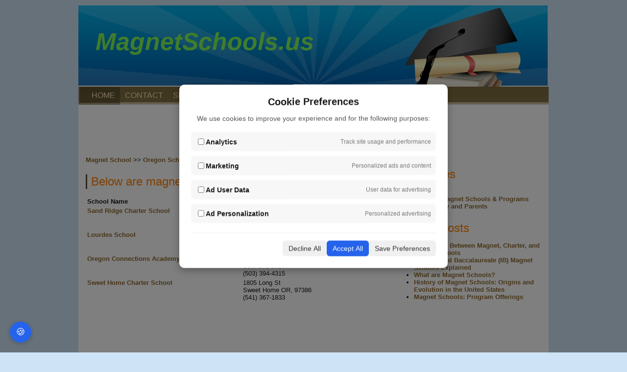

--- FILE ---
content_type: text/html; charset=UTF-8
request_url: https://magnetschools.us/county/linn_or
body_size: 18004
content:
<!DOCTYPE html>
<html lang="en">

<head>
    
    
            <meta http-equiv="Content-Type" content="text/html; charset=utf-8" />
        <meta name="viewport" content="width=device-width, initial-scale=1.0" />
            <title>Magnet and Charter Schools in Linn, OR County | Magnet Schools .us</title>
            <link rel="stylesheet" href="https://cdnjs.cloudflare.com/ajax/libs/jqueryui/1.12.1/jquery-ui.css">
        <link rel="stylesheet" href="https://cdnjs.cloudflare.com/ajax/libs/jquery-ui-timepicker-addon/1.6.3/jquery-ui-timepicker-addon.min.css">
        <link rel="stylesheet" href="https://magnetschools.us/css/default.min.css">
    
    <!-- Google tag (gtag.js) -->
    <script async src="https://www.googletagmanager.com/gtag/js?id=G-MN2TCLTVMP"></script>

    <!-- jQuery -->
    <script src="https://code.jquery.com/jquery-3.6.0.min.js"></script>
    <script src="https://code.jquery.com/ui/1.12.1/jquery-ui.js"></script>
    <script src="https://cdnjs.cloudflare.com/ajax/libs/jquery-ui-timepicker-addon/1.6.3/jquery-ui-timepicker-addon.min.js"></script>

    <style>
        .textfield{
            width:90%;
        }
    </style>
</head>

<body onload="initialize();">
    <div id="wrapper">
        <div id="header">
            <div id="nav">
                <a href="/" title="Magnet and Charter School Directory"><h1>MagnetSchools.us</h1></a>
                <div class="dt_menu">
                    <a href="#" id="mm_btn"></a>
                    <ul>
                        <li class="home"><a href="/" title="Magnet and Charter School Directory">HOME</a></li>
                        <li><a href="/contact">CONTACT</a></li>
                        <li><a href="/search" title="Search">SEARCH</a></li>
                        <li><a href="/school/new">ADD NEW LISTING</a></li>
                        <li><a href="/resources">RESOURCES</a></li>
                    </ul>
                </div>
            </div>
            <div class="clear"> </div>
        </div>
    
        <div id="content">    
            <script async src="//pagead2.googlesyndication.com/pagead/js/adsbygoogle.js"></script>
            <!-- MagnetSchools All Pages Top Responsive -->
            <style type="text/css">
                .adslot_1 { display:inline-block; height: 90px; }
                @media (max-width:600px) { .adslot_1 { width: 320px; height: 100px; } }
            </style>
            <ins class="adsbygoogle adslot_1"
                 style="display:block"
                 data-ad-client="ca-pub-8651736830870146"
                 data-ad-slot="9945321571"></ins>
            <script>
                (adsbygoogle = window.adsbygoogle || []).push({});
            </script>
            
            <!-- content -->
                <div id="left-col">
        <a href="/">Magnet School</a> &gt;&gt;
        <a href="/state/oregon">Oregon Schools</a> &gt;&gt;
        Linn County
        <div>
            <h2>Below are magnet and charter schools in Linn, OR. </h2><br />
            <table width="100%" class="wtr">
                <tr>
                    <th>School Name</th>
                    <th>Contact Information</th>
                </tr>
                                <tr class="d0">
                    <td valign="top">
                        <a href="/detail/10865-sand_ridge_charter_school">Sand Ridge Charter School </a>
                    </td>
                    <td>
                        30581 Sodavillemt Home Rd <br />
                        Lebanon OR, 97355 <br />
                        (541) 258-2416                    </td>
                </tr>
                                                <tr class="d1">
                    <td valign="top">
                        <a href="/detail/9699-lourdes_school">Lourdes School </a>
                    </td>
                    <td>
                        39059 Jordan Rd <br />
                        Scio OR, 97374 <br />
                        (503) 394-3340                    </td>
                </tr>
                                                <tr class="d0">
                    <td valign="top">
                        <a href="/detail/10329-oregon_connections_academy">Oregon Connections Academy </a>
                    </td>
                    <td>
                        38761 North Main St <br />
                        Scio OR, 97374 <br />
                        (503) 394-4315                    </td>
                </tr>
                                                <tr class="d1">
                    <td valign="top">
                        <a href="/detail/11229-sweet_home_charter_school">Sweet Home Charter School </a>
                    </td>
                    <td>
                        1805 Long St <br />
                        Sweet Home OR, 97386 <br />
                        (541) 367-1833                    </td>
                </tr>
                                <tr>
                    <td colspan="2" align="left">
                        <script async src="//pagead2.googlesyndication.com/pagead/js/adsbygoogle.js"></script>
                        <!-- MagnetSchools Resonsive -->
                        <style type="text/css">
                            .adslot_2 {
                                display: inline-block;
                                width: 580px;
                                height: 400px;
                            }

                            @media (max-width:600px) {
                                .adslot_2 {
                                    width: 300px;
                                    height: 250px;
                                }
                            }
                        </style>
                        <ins class="adsbygoogle adslot_2" style="display:block" data-ad-client="ca-pub-8651736830870146"
                            data-ad-slot="4571234372"></ins>
                        <script>
                            (adsbygoogle = window.adsbygoogle || []).push({});
                        </script>
                    </td>
                </tr>
                                            </table>
        </div>

        <style>
            .question_section{
                width:100%!important;
            }
            /* .question-title{
                margin:auto!important;
                float:none!important;
            } */
            .question-wrapper{
                width:100%!important
            }
            .single-question{
                padding: 20px!important
            }
            .answer{
                padding-left:20px!important;
                clear: both
            }
            .reply{
                clear: both;
            }
            .ask-question-btn{
                clear: both;
            }
            /* .ask-question-btn{
                margin:auto!important;
                float:none!important;
            } */
            .answer-btn{
                clear: both;
                float:right!important;
            }
        </style>

        <div class="question_section ">
            <div class="question-title">
                <h2 class="black-title">Ask the Community</h2>
                <p>Connect, Seek Advice, Share Knowledge</p>
            </div>
            <div class="ask-question-btn">
                <input type="button" class="btn" value="Ask a Question" onclick="window.location.href='/send_question?page_url=/county/linn_or'" />
            </div>
            <div class="question-wrapper">
                            </div>
        </div>
    </div>
    <div id="right-col">
        <h2><span>Categories</span></h2>
<ul>
        <li>
        <a href="/resources/category/general">General</a>
    </li>
        <li>
        <a href="/resources/category/types-of-magnet-schools--programs">Types of Magnet Schools & Programs</a>
    </li>
        <li>
        <a href="/resources/category/community-and-parents">Community and Parents</a>
    </li>
    </ul>

<h2 class="padding-50"> Recent Posts</h2>
<ul id="post_list">
            <li>
            <a href="/resources/differences-between-magnet-charter-and-public-schools">Differences Between Magnet, Charter, and Public Schools</a>
        </li>
            <li>
            <a href="/resources/international-baccalaureate-ib-magnet-schools-explained">International Baccalaureate (IB) Magnet Schools Explained</a>
        </li>
            <li>
            <a href="/resources/what-is-magnet-schools">What are Magnet Schools?</a>
        </li>
            <li>
            <a href="/resources/history-of-magnet-schools:-origins-and-evolution-in-the-united-states">History of Magnet Schools: Origins and Evolution in the United States</a>
        </li>
            <li>
            <a href="/resources/magnet-schools-program-offerings">Magnet Schools: Program Offerings</a>
        </li>
    </ul>
        <!-- AddThis Button BEGIN -->
        <div class="addthis_toolbox addthis_default_style addthis_32x32_style">
            <a class="addthis_button_preferred_1"></a>
            <a class="addthis_button_preferred_2"></a>
            <a class="addthis_button_preferred_3"></a>
            <a class="addthis_button_preferred_4"></a>
            <a class="addthis_button_compact"></a>
            <a class="addthis_counter addthis_bubble_style"></a>
        </div>
        <script type="text/javascript" src="https://s7.addthis.com/js/250/addthis_widget.js#pubid=childcarecenter"></script><br />
        <!-- AddThis Button END -->
        <script async src="//pagead2.googlesyndication.com/pagead/js/adsbygoogle.js"></script>
        <!-- Magnetschools All Pages Adlinks -->
        <ins class="adsbygoogle" style="display:block" data-ad-client="ca-pub-8651736830870146" data-ad-slot="3753697171"
            data-ad-format="link"></ins>
        <script>
            (adsbygoogle = window.adsbygoogle || []).push({});
        </script>
    </div>
    
            <div class="clear"> </div>
    
        </div>
    
        <div id="footer">
            Magnet Schools .us &copy;2026            <ul style="float: right; list-style: none; margin:0">
                <li>
                    <a href="/privacy">Privacy Policy</a>
                </li>
            </ul>
        </div>
    </div>

    <!-- Cookie Consent -->
    <!-- Overlay backdrop -->
<div id="cookie-overlay"></div>

<!-- Cookie consent modal -->
<div id="cookie-banner">
    <div class="content">
        <div>
            <h3>Cookie Preferences</h3>
            <p>We use cookies to improve your experience and for the following purposes:</p>
        </div>

        <div class="options">
            <div class="option">
                <label>
                    <input type="checkbox" id="analytics_storage">
                    <strong>Analytics</strong>
                </label>
                <span>Track site usage and performance</span>
            </div>

            <div class="option">
                <label>
                    <input type="checkbox" id="ad_storage">
                    <strong>Marketing</strong>
                </label>
                <span>Personalized ads and content</span>
            </div>

            <div class="option">
                <label>
                    <input type="checkbox" id="ad_user_data">
                    <strong>Ad User Data</strong>
                </label>
                <span>User data for advertising</span>
            </div>

            <div class="option">
                <label>
                    <input type="checkbox" id="ad_personalization">
                    <strong>Ad Personalization</strong>
                </label>
                <span>Personalized advertising</span>
            </div>
        </div>

        <div class="actions">
            <button onclick="declineAll()">Decline All</button>
            <button onclick="acceptAll()" class="accept">Accept All</button>
            <button onclick="savePreferences()">Save Preferences</button>
        </div>
    </div>
</div>

<button id="cookie-settings-btn" onclick="openCookieBanner()">🍪</button>

<style>
    /* Overlay */
    #cookie-overlay {
        position: fixed;
        top: 0;
        left: 0;
        width: 100vw;
        height: 100vh;
        background: rgba(0, 0, 0, 0.5);
        z-index: 9998;
        display: none;
    }

    /* Popup */
    #cookie-banner {
        position: fixed;
        top: 50%;
        left: 50%;
        width: 90%;
        max-width: 500px;
        transform: translate(-50%, -50%);
        background: white;
        padding: 24px;
        border-radius: 10px;
        box-shadow: 0 5px 15px rgba(0, 0, 0, 0.3);
        z-index: 9999;
        display: none;
    }

    #cookie-banner h3 {
        margin-bottom: 10px;
        font-size: 20px;
    }

    #cookie-banner p {
        font-size: 14px;
        color: #555;
    }

    .options {
        margin: 20px 0;
    }

    .option {
        display: flex;
        justify-content: space-between;
        align-items: center;
        background: #f7f7f7;
        padding: 10px;
        border-radius: 6px;
        margin-bottom: 10px;
    }

    .option label {
        display: flex;
        align-items: center;
        gap: 8px;
        font-size: 14px;
    }

    .option span {
        font-size: 12px;
        color: #777;
    }

    .actions {
        display: flex;
        justify-content: flex-end;
        gap: 10px;
        border-top: 1px solid #eee;
        padding-top: 15px;
    }

    .actions button {
        padding: 8px 12px;
        font-size: 14px;
        border: none;
        border-radius: 6px;
        cursor: pointer;
        background: #f0f0f0;
        color: #333;
    }

    .actions button.accept {
        background: #2563eb;
        color: white;
    }

    .actions button.accept:hover {
        background: #1e4ecf;
    }

    .actions button:hover {
        background: #ddd;
    }

    #cookie-settings-btn {
        position: fixed;
        bottom: 20px;
        left: 20px;
        background-color: #2563eb;
        color: white;
        font-size: 20px;
        padding: 10px 12px;
        border: none;
        border-radius: 50%;
        cursor: pointer;
        z-index: 9999;
        box-shadow: 0 2px 8px rgba(0, 0, 0, 0.2);
    }

    #cookie-settings-btn:hover {
        background-color: #1e4ecf;
    }
</style>

<script>
    window.dataLayer = window.dataLayer || [];
    function gtag() {
        dataLayer.push(arguments);
    }

    // Default consent state - denied for all
    gtag('consent', 'default', {
        'ad_storage': 'denied',
        'analytics_storage': 'denied',
        'ad_user_data': 'denied',
        'ad_personalization': 'denied',
        'wait_for_update': 500
    });

    // Initialize Google Tag
    gtag('js', new Date());
    gtag('config', 'G-MN2TCLTVMP');


    function openCookieBanner() {
        const settings = JSON.parse(localStorage.getItem('cookie_consent'));

        if (settings) {
            document.getElementById('analytics_storage').checked = settings.analytics_storage === 'granted';
            document.getElementById('ad_storage').checked = settings.ad_storage === 'granted';
            document.getElementById('ad_user_data').checked = settings.ad_user_data === 'granted';
            document.getElementById('ad_personalization').checked = settings.ad_personalization === 'granted';
        }

        document.getElementById('cookie-banner').style.display = 'block';
        document.getElementById('cookie-overlay').style.display = 'block';
    }

    function updateConsent(settings) {
        gtag('consent', 'update', settings);
        localStorage.setItem('cookie_consent', JSON.stringify(settings));
        document.getElementById('cookie-banner').style.display = 'none';
        document.getElementById('cookie-overlay').style.display = 'none';
    }

    function acceptAll() {
        const settings = {
            'ad_storage': 'granted',
            'analytics_storage': 'granted',
            'ad_user_data': 'granted',
            'ad_personalization': 'granted'
        };
        updateConsent(settings);
    }

    function declineAll() {
        const settings = {
            'ad_storage': 'denied',
            'analytics_storage': 'denied',
            'ad_user_data': 'denied',
            'ad_personalization': 'denied'
        };
        updateConsent(settings);
    }

    function savePreferences() {
        const settings = {
            'analytics_storage': document.getElementById('analytics_storage').checked ? 'granted' : 'denied',
            'ad_storage': document.getElementById('ad_storage').checked ? 'granted' : 'denied',
            'ad_user_data': document.getElementById('ad_user_data').checked ? 'granted' : 'denied',
            'ad_personalization': document.getElementById('ad_personalization').checked ? 'granted' : 'denied'
        };
        updateConsent(settings);
    }

    // Load saved preferences or show banner
    window.addEventListener('load', function() {
        const savedConsent = localStorage.getItem('cookie_consent');
        if (savedConsent) {
            const settings = JSON.parse(savedConsent);
            gtag('consent', 'update', settings);
            
            // Update checkboxes to match saved preferences
            document.getElementById('analytics_storage').checked = settings.analytics_storage === 'granted';
            document.getElementById('ad_storage').checked = settings.ad_storage === 'granted';
            document.getElementById('ad_user_data').checked = settings.ad_user_data === 'granted';
            document.getElementById('ad_personalization').checked = settings.ad_personalization === 'granted';
        } else {
            document.getElementById('cookie-banner').style.display = 'block';
            document.getElementById('cookie-overlay').style.display = 'block';
        }
    });
</script>
</body>
</html>


--- FILE ---
content_type: text/html; charset=utf-8
request_url: https://www.google.com/recaptcha/api2/aframe
body_size: 269
content:
<!DOCTYPE HTML><html><head><meta http-equiv="content-type" content="text/html; charset=UTF-8"></head><body><script nonce="ZLV58MuB0kLX7F-O-FggbQ">/** Anti-fraud and anti-abuse applications only. See google.com/recaptcha */ try{var clients={'sodar':'https://pagead2.googlesyndication.com/pagead/sodar?'};window.addEventListener("message",function(a){try{if(a.source===window.parent){var b=JSON.parse(a.data);var c=clients[b['id']];if(c){var d=document.createElement('img');d.src=c+b['params']+'&rc='+(localStorage.getItem("rc::a")?sessionStorage.getItem("rc::b"):"");window.document.body.appendChild(d);sessionStorage.setItem("rc::e",parseInt(sessionStorage.getItem("rc::e")||0)+1);localStorage.setItem("rc::h",'1769434374786');}}}catch(b){}});window.parent.postMessage("_grecaptcha_ready", "*");}catch(b){}</script></body></html>